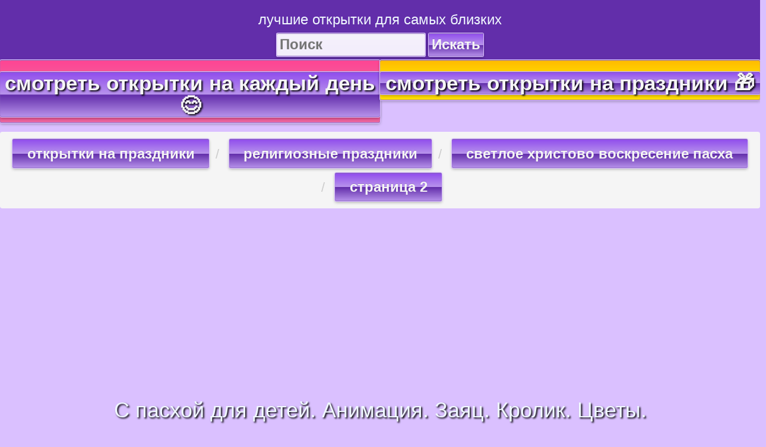

--- FILE ---
content_type: text/html; charset=UTF-8
request_url: https://123ot.ru/%D1%80%D0%B5%D0%BB%D0%B8%D0%B3%D0%B8%D0%BE%D0%B7%D0%BD%D1%8B%D0%B5-%D0%BF%D1%80%D0%B0%D0%B7%D0%B4%D0%BD%D0%B8%D0%BA%D0%B8/%D1%81%D0%B2%D0%B5%D1%82%D0%BB%D0%BE%D0%B5-%D1%85%D1%80%D0%B8%D1%81%D1%82%D0%BE%D0%B2%D0%BE-%D0%B2%D0%BE%D1%81%D0%BA%D1%80%D0%B5%D1%81%D0%B5%D0%BD%D0%B8%D0%B5-%D0%BF%D0%B0%D1%81%D1%85%D0%B0/597
body_size: 6843
content:
<!DOCTYPE html>
<html>
<head>
<script async src="//pagead2.googlesyndication.com/pagead/js/adsbygoogle.js"></script>
<script>
     (adsbygoogle = window.adsbygoogle || []).push({
          google_ad_client: "ca-pub-8023862886341831",
          enable_page_level_ads: true
     });
</script>
<!-- Global site tag (gtag.js) - Google Analytics -->
<script async src="https://www.googletagmanager.com/gtag/js?id=UA-116925153-1"></script>
<script>
  window.dataLayer = window.dataLayer || [];
  function gtag(){dataLayer.push(arguments);}
  gtag('js', new Date());

  gtag('config', 'UA-116925153-1');
</script>

<script async custom-element="amp-auto-ads"
        src="https://cdn.ampproject.org/v0/amp-auto-ads-0.1.js">
</script>

<title>&#x1F497; С пасхой для детей. Анимация. Заяц. Кролик. Цветы. | светлое христово воскресение пасха | открытка, картинка 123ot</title>
<base href="/"/>
<meta name="description" content="Анимационная открытка gif для детей на Пасху с пасхальным голубым кроликом и большим розовым яйцом с блестками. Белые цветы. Цветные птицы. Скачать бесплатно. Для WhatsApp. Скачать &#x1F497; открытку бесплатно онлайн. Анимационная открытка gif для детей на Пасху с пасхальным голубым кроликом и большим розовым яйцом с блестками. Белые цветы. Цветные птицы. Скачать бесплатно. Для WhatsApp. С пасхой для детей. Анимация. Заяц. Кролик. Цветы. | светлое христово воскресение пасха Поделиться в социальных сетях, поделиться в вацап, поделиться в whatsapp, поделиться открыткой в ватсапе, отправить открытку по watsapp, отправить открытку в вк, открытки вконтакте, открытки одноклассники, открытка для сети одноклассники, картинка для вацапа, картинка для сети одноклассники | Открытка и картинка 123ot" />   
<meta name="keywords" content="с, пасхой, для, детей, анимация, заяц, кролик, цветы, открытки, с пожеланиями, открытки, картинки, скачать открытки для, открытки бесплатно все, новые открытки, красивые открытки к, найти открытки, современные открытки, открытки для, пожелание своими словами, цитаты из, 123ot, открытка, лучшая открытка" />     
<meta http-equiv="Content-Type" content="text/html; charset=UTF-8" />
<meta name="yandex-verification" content="ac48e770c1d6539d" />
<meta name="p:domain_verify" content="b65cced5b42ee0a7940655db74e91990"/> <!--pinterest-->
<html lang="ru">
<meta name="viewport" content="width=device-width, initial-scale=1">

	<link rel="canonical" href="https://123ot.ru/открытки-на-праздники/религиозные-праздники/светлое-христово-воскресение-пасха/2/с-пасхой-для-детей-анимация-заяц-кролик-цветы-анимационная-открытка-gif-для-детей-на-пасху-с-пасхальным-голубым-кроликом-и-большим-розовым-яйцом-с-блестками-белые-цветы-цветные-птицы-скачать-бесплатно-для-whatsapp/597" />
	<meta property="og:type" content="website" />
	<meta property="og:site_name" content="Открытки скачать бесплатно" />
    <meta property="og:title" content="С пасхой для детей. Анимация. Заяц. Кролик. Цветы.">
    <meta property="og:description" content="Анимационная открытка gif для детей на Пасху с пасхальным голубым кроликом и большим розовым яйцом с блестками. Белые цветы. Цветные птицы. Скачать бесплатно. Для WhatsApp.">
			<!--<meta property="og:image" content="image" content="">-->				<meta property="og:image" content="image" content="https://123ot.ru/images/small/img/00003/m-s-blestkami-belye-cvety-cvetnye-pticy-skachaty-besplatno-dlya-whatsapp-357025.gif">
		<meta property="og:image:type" content="image/gif">
	<meta property="og:updated_time" content="1440432930" />
    <meta property="og:locale" content="ru_RU" />
	<meta property="og:url" content = "https://123ot.ru/религиозные-праздники/светлое-христово-воскресение-пасха/597" />


<link href="f.ico" rel="shortcut icon" type="image/x-icon" />
<link rel="stylesheet" href="https://123ot.ru/css/bootstrap.css?69706" type="text/css" />  
<link rel="stylesheet" href="https://123ot.ru/css/styles.css?14639" type="text/css" /> 
<link rel=”alternate” hreflang="ru-Ru" href="https://123ot.ru" />

<!--<script type="text/javascript" src="//platform-api.sharethis.com/js/sharethis.js#property=5ab3b96da78a0b0013f3ee31&product=inline-share-buttons"></script>-->
<!--<script type='text/javascript' src='//platform-api.sharethis.com/js/sharethis.js#property=5bee7850690c2c00117ea1ec&product=social-ab' async='async'></script>-->
<!--<script type="text/javascript" src="//platform-api.sharethis.com/js/sharethis.js#property=5bee7d527c3c810011b38b4d&product=inline-share-buttons"></script>-->
<script type="text/javascript" src="//platform-api.sharethis.com/js/sharethis.js#property=5ab3b96da78a0b0013f3ee31&product=inline-share-buttons"></script>

<!-- Yandex.RTB -->
<script>window.yaContextCb=window.yaContextCb||[]</script>
<script src="https://yandex.ru/ads/system/context.js" async></script>

</head>	<body>

<amp-auto-ads type="adsense"
        data-ad-client="ca-pub-8023862886341831">
</amp-auto-ads>

	<div class="container-fluid">
				<div class="row">
			<div class="col-md-12 hea">
				<a href="/#otkrytki" title="лучшие открытки для самых близких | 123ot"><h3>лучшие открытки для самых близких</h3></a>
			</div>
			<div class="col-md-12 hea p-b">
				<form class="search" name="search" method="get" action="/search"> <!--echo $_SERVER['REQUEST_URI']; $_SERVER['DOCUMENT_ROOT']."/includes/search.php" -->
					<input type="hidden" name="p" value="1">
					<input type="text" maxlength="50" name="query" placeholder="Поиск">
					<button class="sendBtn" name="status" value="ok" type="submit">Искать</button>
				</form>
			</div>
		</div>
		
		<div class="row he">
			<div id="otkrytki" class="col-md-6 hea2 button bro">
				<a href="открытки-на-каждый-день#otkrytki" title="открытки на каждый день | 123ot"><h2 class="button db">смотреть открытки на каждый день &#x1F60A;</h2>
									</a>
											</div>
			<div id="prazdnik" class="col-md-6 hea3 button bye">
				<a href="открытки-на-праздники#prazdnik" title="открытки на праздники | 123ot"><h2 class="button db">смотреть открытки на праздники &#x1F381;</h2>
									</a>
											</div>
		</div>
		
		<div class="row">
					<div id="cards" class="col-md-12 he">
				<nav aria-label="breadcrumb">
				  <ol class="breadcrumb">
					<li class="breadcrumb-item">
						<a class="button2" href="https://123ot.ru/открытки-на-праздники#otkrytki">открытки на праздники</a>
					</li>
					<li class="breadcrumb-item">
						<a class="button2" href="https://123ot.ru/открытки-на-праздники/религиозные-праздники#otkrytki">религиозные праздники</a>
					</li>
										<li class="breadcrumb-item">
						<a class="button2" href="https://123ot.ru/открытки-на-праздники/религиозные-праздники/светлое-христово-воскресение-пасха/1#cards">светлое христово воскресение пасха</a>
					</li>
										<li class="breadcrumb-item">
						<a class="button2"  href="https://123ot.ru/открытки-на-праздники/религиозные-праздники/светлое-христово-воскресение-пасха/2#cards">страница 2</a>
					</li>
										<!--<li class="breadcrumb-item active" aria-current="page"></li>-->
				  </ol>
				</nav>
			</div>
					<div class="col-md-12 he">
				<div class="container-fluid">
<div class="row">		
    <div class="col-md-12">
        <script async src="//pagead2.googlesyndication.com/pagead/js/adsbygoogle.js"></script>
		<!-- text -->
		<ins class="adsbygoogle"
			 style="display:block"
			 data-ad-client="ca-pub-8023862886341831"
			 data-ad-slot="4891451641"
			 data-ad-format="auto"
			 data-full-width-responsive="true"></ins>
		<script>
		(adsbygoogle = window.adsbygoogle || []).push({});
		</script>
    </div>
</div>
</div>			</div>
			<div id="search" class="col-md-12 he">
				<h1 class="ten">С пасхой для детей. Анимация. Заяц. Кролик. Цветы.</h1>
				 
				<h2>&#x1F497; СКАЧАЙ ОТКРЫТКИ, КАРТИНКИ, АНИМАШКИ, ГИФКИ БЕСПЛАТНО &#x1F497;</h2>
				<h3></h3>
			</div>			
		</div>
		<!--<div class="row"> 
			<div class="col-md-12 c">
				<p>Сайт лишился заработка на рекламе от Google в России.</p>
				<p>Пожалуйста, поддержите сайт. Отправьте подарок (донат) автору сайта на оплату хостинга.</p>
				<p>Нужная сумма 3000 ₽</p>
				<p>Осталось собрать 2150 ₽ до 29 марта 2022</p>
							
				<iframe src="https://yoomoney.ru/quickpay/shop-widget?writer=seller&targets=%D0%90%D0%B2%D1%82%D0%BE%D1%80%D1%83%20%D1%81%D0%B0%D0%B9%D1%82%D0%B0%20%D0%BD%D0%B0%20%D0%BE%D0%BF%D0%BB%D0%B0%D1%82%D1%83%20%D1%85%D0%BE%D1%81%D1%82%D0%B8%D0%BD%D0%B3%D0%B0&targets-hint=&default-sum=333&button-text=14&hint=&successURL=&quickpay=shop&account=410018616264929&" width="100%" height="223" frameborder="0" allowtransparency="true" scrolling="no"></iframe>
			</div>
		</div>--> 
		
		
				<div class="row">
									<div id="like" class="col-md-12 he">
						<div class="imgOneD">
							
						<div itemscope itemtype="https://schema.org/ImageObject">
							<h3 class="og" itemprop="name">С пасхой для детей. Анимация. Заяц. Кролик. Цветы.</h3>
								<div id="ot" class='c m-b'>
								<div class="butlight">
                                   <a title="С праздником светлой Пасхи! Мира и счастья! Перейти на быструю версию страницы!" href="https://123ot.ru/открытки-на-праздники/религиозные-праздники/светлое-христово-воскресение-пасха/2/с-пасхой-для-детей-анимация-заяц-кролик-цветы-анимационная-открытка-gif-для-детей-на-пасху-с-пасхальным-голубым-кроликом-и-большим-розовым-яйцом-с-блестками-белые-цветы-цветные-птицы-скачать-бесплатно-для-whatsapp/597" target="_blank">Перейти на быструю версию страницы</a>							   
                                </div>
								</div>							
																<a href="https://123ot.ru/религиозные-праздники/светлое-христово-воскресение-пасха/596#ot">
									<div id="butp" class="butlane button">&#x1F448; листать</div> <!--&#8592;-->
								</a>
																
															<div class='imgd'>
								<p class='phd'>Загрузка картинки...</p>
								<img id="imo" src="https://123ot.ru/img/00003/m-s-blestkami-belye-cvety-cvetnye-pticy-skachaty-besplatno-dlya-whatsapp-357025.gif" alt="С пасхой для детей. Анимация. Заяц. Кролик. Цветы. скачать открытку бесплатно | 123ot" title="С пасхой для детей. Анимация. Заяц. Кролик. Цветы." itemprop="contentUrl"/>
								</div>
																																					<a href="https://123ot.ru/религиозные-праздники/светлое-христово-воскресение-пасха/598#ot">
									<div id="butp2" class="butlane2 button">листать &#x1F449;</div> <!--&#8594;-->
								</a>
															<div class="container-fluid">
<div class="row">		
    <div class="col-md-12">
        <script async src="//pagead2.googlesyndication.com/pagead/js/adsbygoogle.js"></script>
		<!-- text -->
		<ins class="adsbygoogle"
			 style="display:block"
			 data-ad-client="ca-pub-8023862886341831"
			 data-ad-slot="4891451641"
			 data-ad-format="auto"
			 data-full-width-responsive="true"></ins>
		<script>
		(adsbygoogle = window.adsbygoogle || []).push({});
		</script>
    </div>
</div>
</div>														
							<script async defer src="//assets.pinterest.com/js/pinit.js"></script>
							<!--<div><a href="https://www.pinterest.com/pin/create/button/" data-pin-do="buttonBookmark" data-pin-shape="round" data-pin-tall="true" data-pin-round="true" data-pin-height="32"></a></div>-->
								<div class="sav2">Кнопка СКАЧАТЬ ниже &#128071;</div>
								<div class="sav3">Кнопка whatsApp тоже ниже &#128071;</div>
								<div>
																</div> 
								<!--<div class="pinsav">
									<a ata-pin-do="buttonPin" data-pin-tall="true" href="https://www.pinterest.com/pin/create/button/?url=https://///#ot&media=https:///&description="></a>
								</div>-->
								<!--<div class="litp">Сохранить открытку&#x261D; в pinterest +1 к карме &#x1F497;</div>-->
								<div>
									<div class="container-fluid">
<div class="row">		
    <div class="col-md-12">
        <script async src="//pagead2.googlesyndication.com/pagead/js/adsbygoogle.js"></script>
		<!-- text -->
		<ins class="adsbygoogle"
			 style="display:block"
			 data-ad-client="ca-pub-8023862886341831"
			 data-ad-slot="4891451641"
			 data-ad-format="auto"
			 data-full-width-responsive="true"></ins>
		<script>
		(adsbygoogle = window.adsbygoogle || []).push({});
		</script>
    </div>
</div>
</div>																	</div>
														<!--<div class="col-md-12 he kj22">	
								<p>&#x1F447; Поделиться открыткой с другом +1 к удаче &#x1F447;</p>
								<div class="sharethis-inline-share-buttons"></div>
							</div>-->
							<div class="litp m3 m-b"><span class="yel">Меню в самом верху&#x261D;!!!</span> <span class="blTe2">Текст пожелания в конце страницы&#x1F447; голубым шрифтом!!!</span></div>
							
	<div class="sav3 m-b">Открытку с этой страницы можно отправить на whatsApp &#128071;</div>						
	<div class='butw'>
		<a title='Отправить на whatsApp С пасхой для детей. Анимация. Заяц. Кролик. Цветы.' href='whatsapp://send?text=Вам пришла открытка https://123ot.ru/%D1%80%D0%B5%D0%BB%D0%B8%D0%B3%D0%B8%D0%BE%D0%B7%D0%BD%D1%8B%D0%B5-%D0%BF%D1%80%D0%B0%D0%B7%D0%B4%D0%BD%D0%B8%D0%BA%D0%B8/%D1%81%D0%B2%D0%B5%D1%82%D0%BB%D0%BE%D0%B5-%D1%85%D1%80%D0%B8%D1%81%D1%82%D0%BE%D0%B2%D0%BE-%D0%B2%D0%BE%D1%81%D0%BA%D1%80%D0%B5%D1%81%D0%B5%D0%BD%D0%B8%D0%B5-%D0%BF%D0%B0%D1%81%D1%85%D0%B0/597' target='_blank' rel='nofollow'>Отправить на whatsApp</a>
	</div>
							
							
							<div class="container-fluid">
<div class="row">		
    <div class="col-md-3">
        
    </div>
	<div class="col-md-3 he">
		<script async src="//pagead2.googlesyndication.com/pagead/js/adsbygoogle.js"></script>
		<ins class="adsbygoogle"
			 style="display:block"
			 data-ad-format="fluid"
			 data-ad-layout-key="-5f+d9+4u-12o+y5"
			 data-ad-client="ca-pub-8023862886341831"
			 data-ad-slot="5984562530"></ins>
		<script>
			 (adsbygoogle = window.adsbygoogle || []).push({});
		</script>
	</div>
	<div class="col-md-3 he">
		<script async src="//pagead2.googlesyndication.com/pagead/js/adsbygoogle.js"></script>
		<ins class="adsbygoogle"
			 style="display:block"
			 data-ad-format="fluid"
			 data-ad-layout-key="-5f+d9+4u-12o+y5"
			 data-ad-client="ca-pub-8023862886341831"
			 data-ad-slot="5984562530"></ins>
		<script>
			 (adsbygoogle = window.adsbygoogle || []).push({});
		</script>
	</div>
	<div class="col-md-3">
	   
	</div>
</div>
</div>												
							<div class="og" itemprop="description"><span>Анимационная открытка gif для детей на Пасху с пасхальным голубым кроликом и большим розовым яйцом с блестками. Белые цветы. Цветные птицы. Скачать бесплатно. Для WhatsApp.</span></div>
							<!--<div class="litp"><a href="https://///#text">Читать поздравление!</a></div>-->
						</div>
							<div class="col-md-12 he kh">	
															<a class="butlane2 button" title="скачать бесплатно открытку С пасхой для детей. Анимация. Заяц. Кролик. Цветы. | Открытка, картинка 123ot" href='img/00003/m-s-blestkami-belye-cvety-cvetnye-pticy-skachaty-besplatno-dlya-whatsapp-357025.gif' download>скачать открытку</a>
														</div>
							<div class="dd">
																<form method="post" action="https://123ot.ru/открытки-на-праздники/религиозные-праздники/светлое-христово-воскресение-пасха/2/с-пасхой-для-детей-анимация-заяц-кролик-цветы-анимационная-открытка-gif-для-детей-на-пасху-с-пасхальным-голубым-кроликом-и-большим-розовым-яйцом-с-блестками-белые-цветы-цветные-птицы-скачать-бесплатно-для-whatsapp/597#ot">
									<button class="buti" type='submit' name='addLike'></button>
								</form>
																<p>Like 14770</p>
															</div>
						</div>							
					</div>
					
					<div class="col-md-12 he kj">
												<a class="abd" title="все открытки по теме 597 | 123ot" href="религиозные-праздники/светлое-христово-воскресение-пасха/597/">посмотреть другие открытки</a> 
					</div>	
					<div class="col-md-12 c qwe"><span>Облако тегов и популярных поисковых фраз на 123ot.ru</span></div>
					<div class="col-md-12 c kh2">
														<a class="abd" title="Открытки, картинки с" target="_blank" href="https://123ot.ru/search?p=1&query=с&status=ok#search">с</a> 
														<a class="abd" title="Открытки, картинки пасхой" target="_blank" href="https://123ot.ru/search?p=1&query=пасхой&status=ok#search">пасхой</a> 
														<a class="abd" title="Открытки, картинки для" target="_blank" href="https://123ot.ru/search?p=1&query=для&status=ok#search">для</a> 
														<a class="abd" title="Открытки, картинки детей" target="_blank" href="https://123ot.ru/search?p=1&query=детей&status=ok#search">детей</a> 
														<a class="abd" title="Открытки, картинки анимация" target="_blank" href="https://123ot.ru/search?p=1&query=анимация&status=ok#search">анимация</a> 
														<a class="abd" title="Открытки, картинки заяц" target="_blank" href="https://123ot.ru/search?p=1&query=заяц&status=ok#search">заяц</a> 
														<a class="abd" title="Открытки, картинки кролик" target="_blank" href="https://123ot.ru/search?p=1&query=кролик&status=ok#search">кролик</a> 
														<a class="abd" title="Открытки, картинки цветы" target="_blank" href="https://123ot.ru/search?p=1&query=цветы&status=ok#search">цветы</a> 
											</div>	
						</div>
				<div class="row">
					</div>
		<div class="row">
			<div class="col-md-12 he">
				<h3 class="colPag"></h3>
			</div>
			<div class="col-md-12 pag c m-b m-t">
							</div>
		</div>
		<div class="row">
			<div class="col-md-12">
				<article class="color-blue m-b">
				<header>
					<h2 class="c">Анимационная открытка gif для детей на Пасху с пасхальным голубым кроликом и большим розовым яйцом с блестками. Белые цветы. Цветные птицы. Скачать бесплатно. Для WhatsApp.</h2>
					<h3 class="c colmal">Пожелание детям на пасху!</h3>
				</header>
				<section class="c fs1">
					<p class='colbl'>Дорогие, любимые дети, сегодня день светлой Пасхи! И все самые светлые, красивые, добрые и очень теплые поздравления летят к вам на крыльях Божьих ангелов! Пусть наш Господь дарует всем нам мир в душе, доброту сердца, чистоту мыслям! А радость Воскресения Христова пусть всегда живет в вашем сердце и дарует надежду на лучшее в моменты, когда тяжело. Будьте счастливы, любимые дети!</p>
					<p style='text-align: justify; margin-top: 30px;'>Здравствуйте! Вы находитесь в галерее 123ot.ru с открытками и картинками! В нашей галереи вы найдёте очень много интереснейших, необычных, изысканных, фантастических, дизайнерских открыток! 
			Если захотите, Вы найдёте здесь и самые простые открытки и картинки, без каких-либо изощрений! 
			Всё для Вас! Всё что пожелаете из огромного мира праздничных изображений!
			Сейчас перед Вами открытка из серии религиозные праздники! Категория называется светлое христово воскресение пасха! 
			Надеемся, что Вам понравилась открытка С пасхой для детей. Анимация. Заяц. Кролик. Цветы. из этой серии! Все открытки здесь онлайн и они для Вас! Вы можете бесплатно скачать их в высоком качестве на свой телефон, планшет, компьютер, ноутбук! 
			Качайте абсолютно любые открытки, картинки, анимации на тему светлое христово воскресение пасха и не только! Вы можете легко отправить понравившиеся изображения своим друзьям, близким, родным 
			и бесплатно поделиться через любую из соц. сетей или WhatsApp (ватсап, вацап). Под открыткой всегда есть маленькое или большое пожелание в помощь Вам!</p>				</section>
				</article>
			</div>
			<div class="col-md-12">
						</div>
		</div>
		<div class="row">	
	<footer class="foot">
		<!--<p class="color-blue">Изображения (картинки, открытки, анимации, гифки) с логотипом сайта 123ot.ru защищаются авторским правом на основании статьи 1265 Гражданского кодекса РФ (ГК РФ)</p>-->
		<p class="color-blue">123ot.ru &copy; 2018-2026</p>
	</footer>
</div>	</div>
	
<!-- Yandex.Metrika counter -->
<script type="text/javascript" >
    (function (d, w, c) {
        (w[c] = w[c] || []).push(function() {
            try {
                w.yaCounter49776958 = new Ya.Metrika2({
                    id:49776958,
                    clickmap:true,
                    trackLinks:true,
                    accurateTrackBounce:true,
                    webvisor:true
                });
            } catch(e) { }
        });

        var n = d.getElementsByTagName("script")[0],
            s = d.createElement("script"),
            f = function () { n.parentNode.insertBefore(s, n); };
        s.type = "text/javascript";
        s.async = true;
        s.src = "https://mc.yandex.ru/metrika/tag.js";

        if (w.opera == "[object Opera]") {
            d.addEventListener("DOMContentLoaded", f, false);
        } else { f(); }
    })(document, window, "yandex_metrika_callbacks2");
</script>
<noscript><div><img src="https://mc.yandex.ru/watch/49776958" style="position:absolute; left:-9999px;" alt="" /></div></noscript>
<!-- /Yandex.Metrika counter -->	

</body>
</html>


--- FILE ---
content_type: text/html; charset=utf-8
request_url: https://www.google.com/recaptcha/api2/aframe
body_size: 268
content:
<!DOCTYPE HTML><html><head><meta http-equiv="content-type" content="text/html; charset=UTF-8"></head><body><script nonce="hI3qZDb0Hn27RZ4wX3rQgg">/** Anti-fraud and anti-abuse applications only. See google.com/recaptcha */ try{var clients={'sodar':'https://pagead2.googlesyndication.com/pagead/sodar?'};window.addEventListener("message",function(a){try{if(a.source===window.parent){var b=JSON.parse(a.data);var c=clients[b['id']];if(c){var d=document.createElement('img');d.src=c+b['params']+'&rc='+(localStorage.getItem("rc::a")?sessionStorage.getItem("rc::b"):"");window.document.body.appendChild(d);sessionStorage.setItem("rc::e",parseInt(sessionStorage.getItem("rc::e")||0)+1);localStorage.setItem("rc::h",'1769079066313');}}}catch(b){}});window.parent.postMessage("_grecaptcha_ready", "*");}catch(b){}</script></body></html>